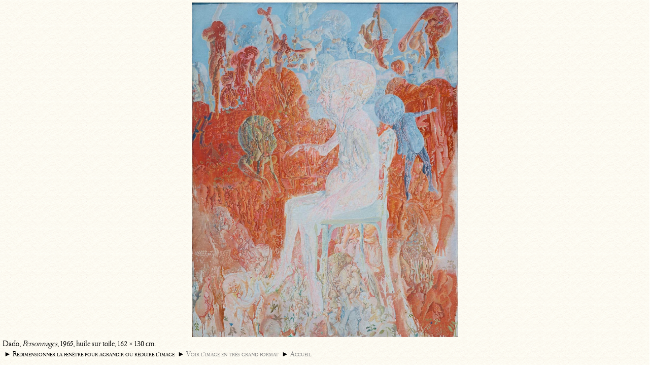

--- FILE ---
content_type: text/html; charset=iso-8859-1
request_url: https://www.dado.fr/art/dado-persos.php
body_size: 1420
content:
<!DOCTYPE HTML PUBLIC "-//W3C//DTD HTML 4.01 Transitional//EN" "http://www.w3.org/TR/html4/loose.dtd">
<html>
<head><title>Personnages, 1965 &ndash; Peinture de Dado &ndash; L&rsquo;anti-mus&eacute;e virtuel de l&rsquo;artiste Dado (Miodrag Djuric)</title>
<meta name="viewport" content="width=device-width, initial-scale=1.0">
<meta http-equiv="content-type" content="text/html; charset=iso-8859-1">
<meta name="Description" content="L&rsquo;anti-mus&eacute;e virtuel du peintre Dado (Miodrag Djuric). Peinture : Personnages, 1965, huile sur toile, 162 &times; 130 cm.">
<link rel="stylesheet" type="text/css" media="screen" href="../gabarits/pop.css">
<!-- Global site tag (gtag.js) - Google Analytics -->
<script async src="https://www.googletagmanager.com/gtag/js?id=UA-3141715-1"></script>
<script>
  window.dataLayer = window.dataLayer || [];
  function gtag(){dataLayer.push(arguments);}
  gtag('js', new Date());

  gtag('config', 'UA-3141715-1');
</script></head>
<body>
<div id="cadre">
<img src="../images/dado-peintre-persosg.jpg" alt="Dado : Personnages, 1965" title="" name='photomax2' id='photomax2' fetchpriority="high" border=0></div><div align=center>
<img src="../images/dado-peintre-persosg.jpg" alt="Dado : Personnages, 1965" title="" name="photomax" id="photomax" align="middle"></div>
<table cellspacing="0">
<tr><td align=left>Dado, <em>Personnages</em>, 1965, huile sur toile, 162 &times; 130 cm.<br>&nbsp;<span id="redim">&#9658;&nbsp;Redimensionner la fen&ecirc;tre pour agrandir ou r&eacute;duire l&rsquo;image&nbsp; &#9658;&nbsp;<a href="/art-img/dado-persosp.php" rel="nofollow">Voir&nbsp;l&rsquo;image&nbsp;en&nbsp;tr&egrave;s&nbsp;grand&nbsp;format</a>&nbsp; &#9658;&nbsp;<a href="https://www.dado.fr/" target="_blank">Accueil</a></span></td></tr></table>
<script type="text/javascript">

/*global document: false */
/*global window */

var FuncOL=[];function StkFunc(b){"use strict";FuncOL[FuncOL.length]=b;}window.onload=function(){"use strict";var i;for(i=0;i<FuncOL.length;i++){FuncOL[i]();}};

function clicdroit()
	{"use strict";
	alert(''+String.fromCharCode(169)+' Dado, ADAGP.\n\nTous droits de l'+String.fromCharCode(8217)+'auteur des '+String.fromCharCode(339)+'uvres r'+String.fromCharCode(233)+'serv'+String.fromCharCode(233)+'s. Sauf autorisation '+String.fromCharCode(233)+'crite, la reproduction ainsi que toute utilisation des '+String.fromCharCode(339)+'uvres autre que la consultation individuelle et priv'+String.fromCharCode(233)+'e sont interdites.\n\nReproduction including downloading of the works exhibited on this site are prohibited by copyright laws and international conventions without the express written permission of the copyright holders.');
	return(false);
	}

function clicdroit2(){"use strict";
var imgs = document.getElementsByTagName("img");
for(var k=0; k<imgs.length; k++)
     {imgs[k].oncontextmenu = clicdroit;}
}

StkFunc(clicdroit2);

function adapt() {
	'use strict';
	var largeurmaxi, hauteurmaxi, largeur, hauteur, ratio, ratiomaxi, hauteurtable, hauteurdevice, tmp_img;
	tmp_img = new Image();
	tmp_img.src=document.getElementById("photomax2").src;
	largeur = tmp_img.width;
	hauteur = tmp_img.height;
    largeurmaxi = document.documentElement.clientWidth - 4;
	hauteurtable = document.getElementsByTagName("table")[0].offsetHeight;
	hauteurdevice = document.documentElement.clientHeight;
    hauteurmaxi = hauteurdevice - hauteurtable;
    ratio = largeur / hauteur;
    ratiomaxi = largeurmaxi / hauteurmaxi;
    if (ratio >= ratiomaxi) {
        if ((largeurmaxi / ratio) < hauteurmaxi) {hauteurmaxi = largeurmaxi / ratio; }
    } else {
        if ((hauteurmaxi * ratio) < largeurmaxi) {largeurmaxi = hauteurmaxi * ratio; }
    }

    document.getElementById('photomax').style.width = largeurmaxi + 'px';
    document.getElementById('photomax').style.height = hauteurmaxi + 'px';

    document.getElementById('photomax2').style.width = largeurmaxi + 'px';
    document.getElementById('photomax2').style.height = hauteurmaxi + 'px';

    if ((largeurmaxi > largeur) || (hauteurmaxi > hauteur)) {document.getElementById('cadre').style.visibility = 'visible'; } else {document.getElementById('cadre').style.visibility = 'hidden'; }

}

StkFunc(adapt);
window.onresize = adapt;

</script>
</body>
</html>